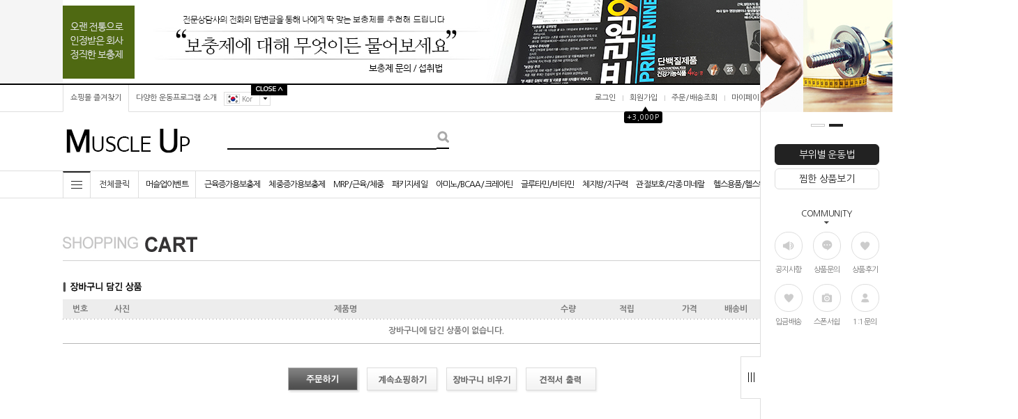

--- FILE ---
content_type: text/html
request_url: http://www.muscleup.co.kr/shop/basket.html
body_size: 14188
content:
<!DOCTYPE html PUBLIC "-//W3C//DTD HTML 4.01//EN" "http://www.w3.org/TR/html4/strict.dtd">
<html>
<head>
<meta http-equiv="CONTENT-TYPE" content="text/html;charset=EUC-KR">
<link rel="shortcut icon" href="/shopimages/muscleup/favicon.ico" type="image/x-icon">
<meta name="referrer" content="no-referrer-when-downgrade" />
<meta name="description" content="단백질보충제,체중증가보충제,헬스보충제,탄수화물보충제,프로틴전문몰" />
<meta name="keywords" content="단백질보충제,헬스보충제,프로틴,체중증가,게이너,벌크업" />
<meta property="og:type" content="website" />
<meta property="og:url" content="http://www.muscleup.co.kr/shop/basket.html" />
<link rel="canonical" href="http://www.muscleup.co.kr/shop/basket.html">
<link rel="alternate" href="http://www.muscleup.co.kr/m/basket.html">
<title>헬스보충제의 모든것 머슬업</title>
<meta name="naver-site-verification" content="8c23dde356aff25da66d723c1d78071553d7bb28" />

<link type="text/css" rel="stylesheet" href="/template_common/shop/modern_simple/common.css?r=1664367430" />
</head>
<script type="text/javascript" src="//wcs.naver.net/wcslog.js"></script>
<script type="text/javascript">
if (window.wcs) {
    if(!wcs_add) var wcs_add = {};
    wcs_add["wa"] = "s_248069b1a53e";
    wcs.inflow('muscleup.co.kr');
    wcs_do();
}
</script>

<body>
<script type="text/javascript" src="/js/jquery-1.7.2.min.js"></script>
<script type="text/javascript" src="/js/lazyload.min.js"></script>
<script type="text/javascript">
function getCookiefss(name) {
    lims = document.cookie;
    var index = lims.indexOf(name + "=");
    if (index == -1) {
        return null;
    }
    index = lims.indexOf("=", index) + 1; // first character
    var endstr = lims.indexOf(';', index);
    if (endstr == -1) {
        endstr = lims.length; // last character
    }
    return unescape(lims.substring(index, endstr));
}
</script><script type="text/javascript">
var MOBILE_USE = '';
</script><script type="text/javascript" src="/js/flash.js"></script>
<script type="text/javascript" src="/js/neodesign/rightbanner.js"></script>
<script type="text/javascript" src="/js/bookmark.js"></script>
<style type="text/css">

.MS_search_word { }

</style>

<script type="text/javascript">

    var is_unify_opt = '' ? true : false; 
    var pre_baskethidden = '';

        function basket_estimate(){
            window.open('about:blank', 'basket_estimate', 'height=600,width=750,scrollbars=yes');
            document.getElementById('estform').submit();
        }

var local_path = 'shop'; var d4 = true;

</script>

<link type="text/css" rel="stylesheet" href="/template_common/shop/modern_simple/basket.css?t=201806181000" />
<div id='blk_scroll_wings'><script type='text/javascript' src='/html/shopRbanner.html?param1=1' ></script></div>
<div id='cherrypicker_scroll'></div>
<div id="wrap">
    
<link type="text/css" rel="stylesheet" href="/shopimages/muscleup/template/work/2815/header.1.css?t=201708232340" />
<link href='http://fonts.googleapis.com/earlyaccess/nanumgothic.css' rel='stylesheet' type='text/css'>
<link href='https://fonts.googleapis.com/css?family=Oswald:400,300' rel='stylesheet' type='text/css'>
<script type="text/javascript" src="/design/muscleup/0704everday/js/jquery.top-1.0.js"></script>
<script type="text/javascript" src="/design/muscleup/0704everday/js/jquery.easing.1.3.min.js"></script>
<script type="text/javascript" src="/design/muscleup/0704everday/js/jquery.sliderkit.1.9.2.pack.js"></script>

<div id="hdWrap">
<div id="topbanner_area">
	<div class="topbanner">
		<div class="roll_ban">
			<div class="sliderkit contentslider-top">
				<div class="btn_area">
				<div class="sliderkit-btn sliderkit-go-btn sliderkit-go-prev"><a href="#"></a></div>
				<div class="sliderkit-btn sliderkit-go-btn sliderkit-go-next"><a href="#"></a></div>
				</div>
				<div class="sliderkit-panels"><!-- 최상단 슬라이드 배너 링크 -->
					<div class="sliderkit-panel" style="background-color:#f5f5f5;"><a href="../board/board.html?code=muscleup_board1"><img src="/design/muscleup/0704everday/top_ban01.jpg" ></a></div>
					<div class="sliderkit-panel" style="background-color:#f5f5f5;"><a href="../board/board.html?code=muscleup_board2"><img src="/design/muscleup/0704everday/top_ban02.jpg" ></a></div>
				</div>
			</div><!-- //contentslider-top -->
		</div><!-- //roll_ban -->
	</div><!-- //topbanner -->
	<div class="btnarea">
		<span class="closebtn"></span>
		<span class="openbtn"></span>
	</div><!-- //btnarea -->
</div><!-- //topbanner_area -->

<div id="header">
	<div class="section cboth">
		<div class="section_box cboth">
			<ul class="inner1">
				<li><a href="javascript:CreateBookmarkLink('http://www.muscleup.co.kr', '');">쇼핑몰 즐겨찾기</a></li>
				<li><a href="../board/board.html?code=muscleup_board8">다양한 운동프로그램 소개</a></li>
				<li class="top_lan">
					<div class="top_lan_list"><img src="/design/muscleup/0704everday/icon_kor.gif">Kor</div>
					<div class="top_lan_btn"><img src="/design/muscleup/0704everday/icon_arrow_down.gif"></div>
					<div id="top_lanmenu">
						<ul>
							<li><a href="#" target="_blank"><img src="/design/muscleup/0704everday/icon_cha.gif">CHA</a></li>
							<li><a href="#" target="_blank"><img src="/design/muscleup/0704everday/icon_usa.gif">USA</a></li>
						</ul>
					</div>
				</li>
			</ul>
			<ul class="inner2">
								<li><a href="/shop/member.html?type=login">로그인</a></li>
				<li><a href="/shop/idinfo.html">회원가입</a><div id="point_icon"><span>▲</span><div>+3,000P</div></div><!-- 상단 가입포인트 수정하는곳 --></li>
								<li><a href="/shop/confirm_login.html?type=myorder">주문/배송조회</a></li>
				<li><a href="/shop/member.html?type=mynewmain">마이페이지</a></li>
				<li class="top_sns"><!-- 상단 sns 소셜링크 -->
					<a href="https://www.instagram.com/" target="_blank"><img src="/design/muscleup/0704everday/top_sns01.gif"></a>
					<a href="https://www.facebook.com/" target="_blank"><img src="/design/muscleup/0704everday/top_sns02.gif"></a>
					<a href="https://twitter.com/" target="_blank"><img src="/design/muscleup/0704everday/top_sns03.gif"></a>
				</li>
			</ul>
		</div><!-- //section_box -->
	</div><!-- //section -->

	<div class="section2 cboth">
		<div class="top_logo"><a href="/"><img src="/design/muscleup/0704everday/top_logo.gif" /></a></div>
		<div class="search">
			<form action="/shop/shopbrand.html" method="post" name="search">			<fieldset>
				<legend>검색 폼</legend>
				<input name="search" onkeydown="CheckKey_search();" value=""  class="MS_search_word" /><a href="javascript:search_submit();"><input type="image" class="btn_sh" src="/design/muscleup/0704everday/btn_search.gif" alt="검색" /></a>
			</fieldset>
			</form>		</div>
		<div class="topcate"><a href="/shop/basket.html"><img src="/design/muscleup/0704everday/top_cate_bg.gif" /><span id="user_basket_quantity" class="user_basket_quantity"></span></a></div>
	</div><!-- //section2 -->

	<div class="section3 cboth" id="comment_top">
		<div class="section_box cboth">

			<div class="col" id="all_cate_open">
			  <div class="special-con">
				<div class="bar arrow-top-fall"></div>
				<div class="bar arrow-middle-fall"></div>
				<div class="bar arrow-bottom-fall"></div>
			  </div>
			</div>

			<!-- 전체카테고리 시작 -->
			<div id="all_cate_area">
				<div class="all_cate_section01">
					<div class="all_cate_close"><a href="#" id="all_cate_close">전체카테고리</a></div>
					<div class="all_cate_comm">
						<a href="../board/board.html?code=muscleup_board7">무료샘플 신청</a>
						<a href="../board/board.html?code=muscleup_board2">운동상담 코너</a>
						<a href="../board/board.html?code=muscleup_board5">부위별운동법</a>
						<a href="../board/board.html?code=muscleup_board8">운동프로그램 소개</a>
						<a href="../board/board.html?code=muscleup_board3">입금 배송</a>
						<a href="../board/board.html?code=muscleup_board4">입금미확인 열람</a>
					</div>
					<div class="all_cate_best"><a href="../shop/shopbrand.html?xcode=010&type=X">EVENT</a></div>
					<div class="all_cate_sale"><a href="../shop/shopbrand.html?xcode=006&type=X">SALE</a></div>
				</div><!-- //all_cate_section01 -->
				<div class="all_cate_section02">
					<ul>
						<li>
							<div class="a_sub_title"><a href="../shop/shopbrand.html?type=X&xcode=002">근육증가보충제</a></div>
							<div class="a_sub_cate">
							<a href="../shop/shopdetail.html?branduid=81&xcode=002&mcode=001&scode=&type=X&sort=order&pre_idx=2&cur_code=002&pre=ok">프라임 WPH</a>
							<a href="../shop/shopdetail.html?branduid=81&xcode=002&mcode=001&scode=&type=X&sort=order&cur_code=002&GfDT=Z2d3UA%3D%3D">MGM WPH 하드코어</a>
							<a href="../shop/shopdetail.html?branduid=469190&xcode=002&mcode=001&scode=&type=X&sort=order&pre_idx=4&cur_code=002&next=ok">프라임 WPI</a>
							<a href="../shop/shopdetail.html?branduid=373339&xcode=002&mcode=001&scode=&type=X&sort=order&pre_idx=6&cur_code=002&next=ok">맥스 WPH</a>
                                                        <a href="../shop/shopdetail.html?branduid=173&xcode=002&mcode=001&scode=&type=X&sort=order&pre_idx=7&cur_code=002&next=ok">WPI 웨이프로틴</a>
							<a href="../shop/shopdetail.html?branduid=155&xcode=002&mcode=001&scode=&type=X&sort=order&pre_idx=8&cur_code=002&next=ok">가이스머슬 웨이</a>
							</div>
						</li>
						<li>
							<div class="a_sub_title"><a href="../shop/shopbrand.html?type=X&xcode=001">체중증가 보충제</a></div>
							<div class="a_sub_cate">
							<a href="../shop/shopdetail.html?branduid=1093071&xcode=001&mcode=001&scode=&type=X&sort=order&cur_code=001&GfDT=bmx7W1w%3D">프라임 9게이너</a>
							<a href="../shop/shopdetail.html?branduid=1093073&xcode=001&mcode=001&scode=&type=X&sort=order&pre_idx=2&cur_code=001&next=ok">프라임 게이너</a>
							<a href="../shop/shopdetail.html?branduid=1093424&xcode=001&mcode=001&scode=&type=X&sort=order&pre_idx=4&cur_code=001&next=ok">머슬게이너</a>
							<a href="../shop/shopdetail.html?branduid=104&xcode=001&mcode=001&scode=&type=X&sort=order&pre_idx=6&cur_code=001&next=ok">빅맥스</a>
							</div>
						</li>
						<li>
							<div class="a_sub_title"><a href="../shop/shopbrand.html?type=X&xcode=003">MRP/근육/체중</a></div>
							<div class="a_sub_cate">
							<a href="../shop/shopdetail.html?branduid=123&xcode=003&mcode=001&scode=&type=X&sort=order&cur_code=003001&GfDT=bm10W1w%3D">프라임 MRP</a>
							<a href="../shop/shopdetail.html?branduid=171&xcode=003&mcode=001&scode=&type=X&sort=order&pre_idx=4&cur_code=003001&next=ok">머슬웨이</a>
							<a href="../shop/shopdetail.html?branduid=1093071&xcode=001&mcode=001&scode=&type=X&sort=order&cur_code=001&GfDT=bmx7W1w%3D">프라임 9게이너</a>
							<a href="../shop/shopdetail.html?branduid=1093345&xcode=003&mcode=001&scode=&type=X&sort=order&pre_idx=2&cur_code=003001&next=ok">프라임WPH게이너</a>
							</div>
						</li>
						<li>
							<div class="a_sub_title"><a href="../shop/shopbrand.html?type=X&xcode=007">아미노/BCAA/크레아틴</a></div>
							<div class="a_sub_cate">
							<a href="../shop/shopdetail.html?branduid=1090022&xcode=007&mcode=001&scode=&type=X&sort=order&cur_code=007&GfDT=bm50W1w%3D">콤보 BCAA</a>
							<a href="../shop/shopdetail.html?branduid=1090022&xcode=007&mcode=001&scode=&type=X&sort=order&pre_idx=1&cur_code=007&next=ok">HMK 아미노산</a>
							<a href="../shop/shopdetail.html?branduid=146&xcode=007&mcode=001&scode=&type=X&sort=order&pre_idx=2&cur_code=007&next=ok">HMK 크레아틴</a>
							<a href="../shop/shopdetail.html?branduid=83&xcode=007&mcode=001&scode=&type=X&sort=order&pre_idx=4&cur_code=007&next=ok">웨이더 크레아틴</a>
							</div>
						</li>
						<li>
							<div class="a_sub_title"><a href="../shop/shopbrand.html?type=X&xcode=008">글루타민/비타민</a></div>
							<div class="a_sub_cate">
							<a href="../shop/shopdetail.html?branduid=1090021&xcode=008&mcode=001&scode=&type=X&sort=order&cur_code=008&GfDT=bWp3UQ%3D%3D">콤보 글루타민파워</a>
							<a href="../shop/shopdetail.html?branduid=1090021&xcode=008&mcode=001&scode=&type=X&sort=order&pre_idx=1&cur_code=008&next=ok">HMK 글루타민</a>
							</div>
						</li>
						<li>
							<div class="a_sub_title"><a href="../shop/shopbrand.html?type=X&xcode=009">체지방/지구력</a></div>
							<div class="a_sub_cate">
							<a href="../shop/shopdetail.html?branduid=498642&xcode=009&mcode=001&scode=&type=X&sort=order&cur_code=009&GfDT=bmx8W1w%3D">HMK다이어트골드 가르시아</a>
							<a href="../shop/shopdetail.html?branduid=498642&xcode=009&mcode=001&scode=&type=X&sort=order&pre_idx=1&cur_code=009&next=ok">다이어트 맛사지 짐볼</a>
							<a href="../shop/shopdetail.html?branduid=108&xcode=009&mcode=001&scode=&type=X&sort=order&pre_idx=2&cur_code=009&next=ok">다이어트 짐볼</a>
							<a href="../shop/shopdetail.html?branduid=109&xcode=009&mcode=001&scode=&type=X&sort=order&pre_idx=3&cur_code=009&next=ok">웨이더 가르시니아</a>
							</div>
						</li>
					</ul>
					<ul class="pdt30">
						<li>
							<div class="a_sub_title"><a href="../shop/shopbrand.html?type=X&xcode=011">관절보호/각종 미네랄</a></div>
							<div class="a_sub_cate">
							<a href="#">프로 미네랄</a>
							<a href="#">나인 글루타민</a>
							<a href="#">콤보7 미네랄파워</a>
							<a href="#">관절보호 미네랄</a>
							</div>
						</li>
						<li>
							<div class="a_sub_title"><a href="../shop/shopbrand.html?type=X&xcode=005">HMK 헬스용품</a></div>
							<div class="a_sub_cate">
							<a href="../shop/shopdetail.html?branduid=517956&xcode=005&mcode=001&scode=&type=X&sort=order&cur_code=005&GfDT=am13UQ%3D%3D">HMK 파워스트랩</a>
							<a href="../shop/shopdetail.html?branduid=517946&xcode=005&mcode=001&scode=&type=X&sort=order&pre_idx=5&cur_code=005&next=ok">HMK 아말라장갑</a>
							<a href="../shop/shopdetail.html?branduid=158&xcode=005&mcode=001&scode=&type=X&sort=order&pre_idx=6&cur_code=005&next=ok">HMK 패드리프팅스트랩</a>
							<a href="../shop/shopdetail.html?branduid=405003&xcode=005&mcode=001&scode=&type=X&sort=order&pre_idx=13&cur_code=005&pre=ok">HMK 아말라장갑 남성용</a>
							</div>
						</li>
						<li>
							<div class="a_sub_title"><a href="../shop/shopbrand.html?type=X&xcode=005">헬스용품/헬스웨어A</a></div>
							<div class="a_sub_cate">
							<a href="../shop/shopdetail.html?branduid=335952&xcode=005&mcode=001&scode=&type=X&sort=order&pre_idx=8&cur_code=005&next=ok">울트라 악력기 GD그립</a>
							<a href="../shop/shopdetail.html?branduid=393619&xcode=005&mcode=001&scode=&type=X&sort=order&pre_idx=9&cur_code=005&next=ok">각도 및 강약조절 악력기</a>
							<a href="../shop/shopdetail.html?branduid=138&xcode=005&mcode=001&scode=&type=X&sort=order&pre_idx=10&cur_code=005&next=ok">문틀철봉</a>
							<a href="../shop/shopdetail.html?branduid=393618&xcode=005&mcode=001&scode=&type=X&sort=order&pre_idx=7&cur_code=005&next=ok">HMK 빅파워그립스트랩</a>
							</div>
						</li>
						<li>
							<div class="a_sub_title"><a href="../shop/shopbrand.html?type=X&xcode=005">헬스용품/헬스웨어B</a></div>
							<div class="a_sub_cate">
							<a href="../shop/shopdetail.html?branduid=393617&xcode=005&mcode=001&scode=&type=X&sort=order&pre_idx=34&cur_code=005&next=ok">보디빌딩 파워 푸샵바</a>
							<a href="../shop/shopdetail.html?branduid=405003&xcode=005&mcode=001&scode=&type=X&sort=order&pre_idx=13&cur_code=005&next=ok">하빈져 프로 플렉스클로져</a>
							<a href="../shop/shopdetail.html?branduid=404864&xcode=005&mcode=001&scode=&type=X&sort=order&pre_idx=14&cur_code=005&next=ok">하빈져 뉴플랙스핏</a>
							<a href="../shop/shopdetail.html?branduid=404853&xcode=005&mcode=001&scode=&type=X&sort=order&pre_idx=15&cur_code=005&next=ok">하빈져 트레이닝그립</a>
							</div>
						</li>
						<li>
							<div class="a_sub_title"><a href="../shop/shopbrand.html?type=X&xcode=005">하빈져 헬스용품</a></div>
							<div class="a_sub_cate">
							<a href="../shop/shopdetail.html?branduid=149&xcode=005&mcode=001&scode=&type=X&sort=order&pre_idx=12&cur_code=005&next=ok">하빈져 빅그립 리스트랩</a>
							<a href="../shop/shopdetail.html?branduid=405003&xcode=005&mcode=001&scode=&type=X&sort=order&pre_idx=13&cur_code=005&next=ok">하빈져 프로 플렉스클로져</a>
							<a href="../shop/shopdetail.html?branduid=404864&xcode=005&mcode=001&scode=&type=X&sort=order&pre_idx=14&cur_code=005&next=ok">하빈져 뉴플랙스핏</a>
							<a href="../shop/shopdetail.html?branduid=404853&xcode=005&mcode=001&scode=&type=X&sort=order&pre_idx=15&cur_code=005&next=ok">하빈져 트레이닝그립</a>
							</div>
						</li>
						<li>
							<div class="a_sub_title"><a href="../shop/shopbrand.html?type=X&xcode=005">여성 헬스용품</a></div>
							<div class="a_sub_cate">
							<a href="../shop/shopdetail.html?branduid=405056&xcode=005&mcode=001&scode=&type=X&sort=order&pre_idx=16&cur_code=005&next=ok">하빈져 파워스트레치</a>
							<a href="../shop/shopdetail.html?branduid=148&xcode=005&mcode=001&scode=&type=X&sort=order&pre_idx=40&cur_code=005&pre=ok">HMK 아말라장갑 빨강빨강</a>
							<a href="../shop/shopdetail.html?branduid=408466&xcode=005&mcode=001&scode=&type=X&sort=order&pre_idx=18&cur_code=005&next=ok">하빈져 플렉스클로져</a>
							<a href="../shop/shopdetail.html?branduid=148&xcode=005&mcode=001&scode=&type=X&sort=order&pre_idx=40&cur_code=005&pre=ok">HMK 아말라장갑 빨강검정</a>
							</div>
						</li>
					</ul>
				</div><!-- //all_cate_section02 -->
			</div><!-- //all_cate_area -->


			<!-- 브랜드 카테고리 링크수정 -->
		    <div class="top_b_menu"><a href="#none" id="img2">전체클릭</a></div>
			<div id="all_cate_area2">
				<div class="all_cate_section01"><div class="all_cate_close" ><a href="#none" id="close2">링크바로가기</a></div></div>
				<div class="sliderkit contentslider-tab-cate">
					<div class="sliderkit-nav">
					<div class="sliderkit-btn sliderkit-go-btn sliderkit-go-prev"><a href="#"></a></div>
					<div class="sliderkit-btn sliderkit-go-btn sliderkit-go-next"><a href="#"></a></div>
						<div class="sliderkit-nav-clip">
						<ul>
						<li><a>취급상품</a></li>
						<li><a>헬스가이드</a></li>
						</ul>
						</div>
					</div>
					<div class="sliderkit-panels">
					<div class="sliderkit-panel">
						<div class="all_cate_section02">
						<ul>
							<li>
							<div class="a_sub_title"><a href="="../shop/shopbrand.html?type=X&xcode=005">장갑용품</a></div>
							<div class="a_sub_cate">
							<a href="../shop/shopdetail.html?branduid=405056&xcode=005&mcode=001&scode=&type=X&sort=order&pre_idx=16&cur_code=005&next=ok">하빈져 파워스트레치</a>
							<a href="../shop/shopdetail.html?branduid=148&xcode=005&mcode=001&scode=&type=X&sort=order&pre_idx=40&cur_code=005&pre=ok">HMK 아말라장갑 빨강빨강</a>
							<a href="../shop/shopdetail.html?branduid=408466&xcode=005&mcode=001&scode=&type=X&sort=order&pre_idx=18&cur_code=005&next=ok">하빈져 플렉스클로져</a>
							<a href="../shop/shopdetail.html?branduid=148&xcode=005&mcode=001&scode=&type=X&sort=order&pre_idx=40&cur_code=005&pre=ok">HMK 아말라장갑 빨강검정</a>
							</div>
							</li>
							<li>
							<div class="a_sub_title"><a href="="../shop/shopbrand.html?type=X&xcode=005">하빈져용품</a></div>
							<div class="a_sub_cate">
							<a href="../shop/shopdetail.html?branduid=149&xcode=005&mcode=001&scode=&type=X&sort=order&pre_idx=12&cur_code=005&next=ok">하빈져 빅그립 리스트랩</a>
							<a href="../shop/shopdetail.html?branduid=405003&xcode=005&mcode=001&scode=&type=X&sort=order&pre_idx=13&cur_code=005&next=ok">하빈져 프로 플렉스클로져</a>
							<a href="../shop/shopdetail.html?branduid=404864&xcode=005&mcode=001&scode=&type=X&sort=order&pre_idx=14&cur_code=005&next=ok">하빈져 뉴플랙스핏</a>
							<a href="../shop/shopdetail.html?branduid=404853&xcode=005&mcode=001&scode=&type=X&sort=order&pre_idx=15&cur_code=005&next=ok">하빈져 트레이닝그립</a>
							</div>
							</li>
							<li>
							<div class="a_sub_title"><a href="="../shop/shopbrand.html?type=X&xcode=005">하빈져용품B</a></div>
							<div class="a_sub_cate">
							<a href="../shop/shopdetail.html?branduid=393617&xcode=005&mcode=001&scode=&type=X&sort=order&pre_idx=34&cur_code=005&next=ok">보디빌딩 파워 푸샵바</a>
							<a href="../shop/shopdetail.html?branduid=405003&xcode=005&mcode=001&scode=&type=X&sort=order&pre_idx=13&cur_code=005&next=ok">하빈져 프로 플렉스클로져</a>
							<a href="../shop/shopdetail.html?branduid=404864&xcode=005&mcode=001&scode=&type=X&sort=order&pre_idx=14&cur_code=005&next=ok">하빈져 뉴플랙스핏</a>
							<a href="../shop/shopdetail.html?branduid=404853&xcode=005&mcode=001&scode=&type=X&sort=order&pre_idx=15&cur_code=005&next=ok">하빈져 트레이닝그립</a>
							</div>
							</li>
							<li>
							<div class="a_sub_title"><a href="="../shop/shopbrand.html?type=X&xcode=005">헬스용품</a></div>
							<div class="a_sub_cate">
							<a href="../shop/shopdetail.html?branduid=335952&xcode=005&mcode=001&scode=&type=X&sort=order&pre_idx=8&cur_code=005&next=ok">울트라 악력기 GD그립</a>
							<a href="../shop/shopdetail.html?branduid=393619&xcode=005&mcode=001&scode=&type=X&sort=order&pre_idx=9&cur_code=005&next=ok">각도 및 강약조절 악력기</a>
							<a href="../shop/shopdetail.html?branduid=138&xcode=005&mcode=001&scode=&type=X&sort=order&pre_idx=10&cur_code=005&next=ok">문틀철봉</a>
							<a href="../shop/shopdetail.html?branduid=393618&xcode=005&mcode=001&scode=&type=X&sort=order&pre_idx=7&cur_code=005&next=ok">HMK 빅파워그립스트랩</a>
							</div>
							</li>
							<li>
							<div class="a_sub_title"><a href="../shop/shopbrand.html?type=X&xcode=005">HMK 헬스용품</a></div>
							<div class="a_sub_cate">
							<a href="../shop/shopdetail.html?branduid=517956&xcode=005&mcode=001&scode=&type=X&sort=order&cur_code=005&GfDT=am13UQ%3D%3D">HMK 파워스트랩</a>
							<a href="../shop/shopdetail.html?branduid=517946&xcode=005&mcode=001&scode=&type=X&sort=order&pre_idx=5&cur_code=005&next=ok">HMK 아말라장갑</a>
							<a href="../shop/shopdetail.html?branduid=158&xcode=005&mcode=001&scode=&type=X&sort=order&pre_idx=6&cur_code=005&next=ok">HMK 패드리프팅스트랩</a>
							<a href="../shop/shopdetail.html?branduid=405003&xcode=005&mcode=001&scode=&type=X&sort=order&pre_idx=13&cur_code=005&pre=ok">HMK 아말라장갑 남성용</a>
							</div>
							</li>
							<li>
							<div class="a_sub_title"><a href="../shop/shopbrand.html?type=X&xcode=005">HMK용품B</a></div>
							<div class="a_sub_cate">
							<a href="../shop/shopdetail.html?branduid=498642&xcode=009&mcode=001&scode=&type=X&sort=order&cur_code=009&GfDT=bmx8W1w%3D">HMK다이어트골드 가르시아</a>
							<a href="../shop/shopdetail.html?branduid=498642&xcode=009&mcode=001&scode=&type=X&sort=order&pre_idx=1&cur_code=009&next=ok">다이어트 맛사지 짐볼</a>
							<a href="../shop/shopdetail.html?branduid=108&xcode=009&mcode=001&scode=&type=X&sort=order&pre_idx=2&cur_code=009&next=ok">다이어트 짐볼</a>
							<a href="../shop/shopdetail.html?branduid=109&xcode=009&mcode=001&scode=&type=X&sort=order&pre_idx=3&cur_code=009&next=ok">웨이더 가르시니아</a>
							</div>
							</li>
						</ul>
						<ul class="pdt30">
							<li>
							<div class="a_sub_title"><a href="../shop/shopbrand.html?type=X&xcode=008">글루타민</a></div>
							<div class="a_sub_cate">
							<a href="../shop/shopdetail.html?branduid=1090021&xcode=008&mcode=001&scode=&type=X&sort=order&cur_code=008&GfDT=bWp3UQ%3D%3D">콤보 글루타민파워</a>
							<a href="../shop/shopdetail.html?branduid=1090021&xcode=008&mcode=001&scode=&type=X&sort=order&pre_idx=1&cur_code=008&next=ok">HMK 글루타민</a>
							</div>
							</li>
							<li>
							<div class="a_sub_title"><a href="../shop/shopbrand.html?type=X&xcode=007">크레아틴 아미노</a></div>
							<div class="a_sub_cate">
							<a href="../shop/shopdetail.html?branduid=1090022&xcode=007&mcode=001&scode=&type=X&sort=order&cur_code=007&GfDT=bm50W1w%3D">콤보 BCAA</a>
							<a href="../shop/shopdetail.html?branduid=1090022&xcode=007&mcode=001&scode=&type=X&sort=order&pre_idx=1&cur_code=007&next=ok">HMK 아미노산</a>
							<a href="../shop/shopdetail.html?branduid=146&xcode=007&mcode=001&scode=&type=X&sort=order&pre_idx=2&cur_code=007&next=ok">HMK 크레아틴</a>
							<a href="../shop/shopdetail.html?branduid=83&xcode=007&mcode=001&scode=&type=X&sort=order&pre_idx=4&cur_code=007&next=ok">웨이더 크레아틴</a>
							</div>
							</li>
							<li>
							<div class="a_sub_title"><a href="../shop/shopbrand.html?type=X&xcode=003">체중근육</a></div>
							<div class="a_sub_cate">
							<a href="../shop/shopdetail.html?branduid=123&xcode=003&mcode=001&scode=&type=X&sort=order&cur_code=003001&GfDT=bm10W1w%3D">프라임 MRP</a>
							<a href="../shop/shopdetail.html?branduid=171&xcode=003&mcode=001&scode=&type=X&sort=order&pre_idx=4&cur_code=003001&next=ok">머슬웨이</a>
							<a href="../shop/shopdetail.html?branduid=1093071&xcode=001&mcode=001&scode=&type=X&sort=order&cur_code=001&GfDT=bmx7W1w%3D">프라임 9게이너</a>
							<a href="../shop/shopdetail.html?branduid=1093345&xcode=003&mcode=001&scode=&type=X&sort=order&pre_idx=2&cur_code=003001&next=ok">프라임WPH게이너</a>
							</div>
							</li>
							<li>
							<div class="a_sub_title"><a href="../shop/shopbrand.html?type=X&xcode=001">체중증가</a></div>
							<div class="a_sub_cate">
							<a href="../shop/shopdetail.html?branduid=1093071&xcode=001&mcode=001&scode=&type=X&sort=order&cur_code=001&GfDT=bmx7W1w%3D">프라임 9게이너</a>
							<a href="../shop/shopdetail.html?branduid=1093073&xcode=001&mcode=001&scode=&type=X&sort=order&pre_idx=2&cur_code=001&next=ok">프라임 게이너</a>
							<a href="../shop/shopdetail.html?branduid=1093424&xcode=001&mcode=001&scode=&type=X&sort=order&pre_idx=4&cur_code=001&next=ok">머슬게이너</a>
							<a href="../shop/shopdetail.html?branduid=104&xcode=001&mcode=001&scode=&type=X&sort=order&pre_idx=6&cur_code=001&next=ok">빅맥스</a>
							</div>
							</li>
							<li>
							<div class="a_sub_title"><a href="../shop/shopbrand.html?type=X&xcode=002">근육 웨이프로틴</a></div>
							<div class="a_sub_cate">
							<a href="../shop/shopdetail.html?branduid=81&xcode=002&mcode=001&scode=&type=X&sort=order&pre_idx=2&cur_code=002&pre=ok">프라임 WPH</a>
							<a href="../shop/shopdetail.html?branduid=81&xcode=002&mcode=001&scode=&type=X&sort=order&cur_code=002&GfDT=Z2d3UA%3D%3D">MGM WPH 하드코어</a>
							<a href="../shop/shopdetail.html?branduid=469190&xcode=002&mcode=001&scode=&type=X&sort=order&pre_idx=4&cur_code=002&next=ok">프라임 WPI</a>
							<a href="../shop/shopdetail.html?branduid=373339&xcode=002&mcode=001&scode=&type=X&sort=order&pre_idx=6&cur_code=002&next=ok">맥스 WPH</a>
							<a href="../shop/shopdetail.html?branduid=173&xcode=002&mcode=001&scode=&type=X&sort=order&pre_idx=7&cur_code=002&next=ok">WPI 웨이프로틴</a>
							<a href="../shop/shopdetail.html?branduid=155&xcode=002&mcode=001&scode=&type=X&sort=order&pre_idx=8&cur_code=002&next=ok">가이스머슬 웨이</a>
							</div>
							</li>
							<li>
							<div class="a_sub_title"><a href="="../shop/shopbrand.html?type=X&xcode=011">각종 미네랄</a></div>
							<div class="a_sub_cate">
							<a href="#">프로 미네랄</a>
							<a href="#">나인 글루타민</a>
							<a href="#">콤보7 미네랄파워</a>
							<a href="#">관절보호 미네랄</a>
							</div>
							</li>
						</ul>
					</div>
					</div>
					<div class="sliderkit-panel">
						<div class="all_cate_section03">
						<ul>
							<li>					
							<div class="a_sub_cate">
							<a href="../board/board.html?code=muscleup_board11&page=1&type=v&num1=999986&num2=00000&lock=N">초과회복에 대해</a>
							<a href="../board/board.html?code=muscleup_board11&page=1&type=v&num1=999987&num2=00000&lock=N">적절한 운동시간은</a>
							<a href="../board/board.html?code=muscleup_board11&page=1&type=v&num1=999988&num2=00000&lock=N">보디빌더를 목표로운동하라</a>
							<a href="../board/board.html?code=muscleup_board11&page=1&type=v&num1=999989&num2=00000&lock=N">공복유산소의 효과</a>
							<a href="../board/board.html?code=muscleup_board11&page=1&type=v&num1=999990&num2=00000&lock=N">GI 지수에 대해 알아보자</a>
							<a href="../board/board.html?code=muscleup_board11&page=1&type=v&num1=999991&num2=00000&lock=N">각각의 보충제가 하는 역할</a>
							<a href="../board/board.html?code=muscleup_board11&page=1&type=v&num1=999992&num2=00000&lock=N">강도높은 운동을 해보자</a>
							<a href="../board/board.html?code=muscleup_board11&page=1&type=v&num1=999993&num2=00000&lock=N">데피니션이란 무엇인가?</a>
							<a href="../board/board.html?code=muscleup_board11&page=1&type=v&num1=999994&num2=00000&lock=N">하체운동 꼭 해야하는 이유</a>
							<a href="../board/board.html?code=muscleup_board11&page=1&type=v&num1=999995&num2=00000&lock=N">분지사슬아미노산 BCAA의 역할</a>
							<a href="../board/board.html?code=muscleup_board11&page=1&type=v&num1=999996&num2=00000&lock=N">벌크업이란 무엇인가</a>
							<a href="../board/board.html?code=muscleup_board11&page=1&type=v&num1=999997&num2=00000&lock=N">나에게 맞는 보충제 선택방법</a>
							<a href="../board/board.html?code=muscleup_board11&page=1&type=v&num1=999998&num2=00000&lock=N">초보자가 반드시 알아야할 것들</a>
							<a href="../board/board.html?code=muscleup_board11&page=1&type=v&num1=999985&num2=00000&lock=N">WPH WPI WPC에 대해</a>
							</div>
							</li>
							
							<li>
							<div class="a_sub_cate">
							<a href="#">보충제 전문가 상담</a>
							<a href="#">053-629-7908</a>
							<a href="#">보충제의 전통 머슬업</a>	
							</div>
							</li>
							</ul>
					</div>
					</div>
					</div>
				</div>
			</div><!-- //all_cate_area2 -->

			<ul id="left_menu"><!-- 카테고리 자동출력 -->
								<li>
					<a href="/shop/shopbrand.html?type=X&xcode=010">머슬업이벤트</a>
											<ul class="sub1">
														<li>
								<a href="/shop/shopbrand.html?type=M&xcode=010&mcode=001">머슬업이벤트</a>
															</li>
													</ul><!-- //sub1 -->
									</li>
								<li>
					<a href="/shop/shopbrand.html?type=X&xcode=002">근육증가용보충제</a>
											<ul class="sub1">
														<li>
								<a href="/shop/shopbrand.html?type=M&xcode=002&mcode=001">근육</a>
															</li>
													</ul><!-- //sub1 -->
									</li>
								<li>
					<a href="/shop/shopbrand.html?type=X&xcode=001">체중증가용보충제</a>
											<ul class="sub1">
														<li>
								<a href="/shop/shopbrand.html?type=M&xcode=001&mcode=001">체중</a>
															</li>
													</ul><!-- //sub1 -->
									</li>
								<li>
					<a href="/shop/shopbrand.html?type=X&xcode=003">MRP/근육/체중</a>
											<ul class="sub1">
														<li>
								<a href="/shop/shopbrand.html?type=M&xcode=003&mcode=001">체중,근육</a>
															</li>
													</ul><!-- //sub1 -->
									</li>
								<li>
					<a href="/shop/shopbrand.html?type=X&xcode=006">패키지세일</a>
											<ul class="sub1">
														<li>
								<a href="/shop/shopbrand.html?type=M&xcode=006&mcode=001">저렴한패키지</a>
															</li>
													</ul><!-- //sub1 -->
									</li>
								<li>
					<a href="/shop/shopbrand.html?type=X&xcode=007">아미노/BCAA/크레아틴</a>
											<ul class="sub1">
														<li>
								<a href="/shop/shopbrand.html?type=M&xcode=007&mcode=001">각종영양</a>
															</li>
													</ul><!-- //sub1 -->
									</li>
								<li>
					<a href="/shop/shopbrand.html?type=X&xcode=008">글루타민/비타민</a>
											<ul class="sub1">
														<li>
								<a href="/shop/shopbrand.html?type=M&xcode=008&mcode=001">피로회복</a>
															</li>
													</ul><!-- //sub1 -->
									</li>
								<li>
					<a href="/shop/shopbrand.html?type=X&xcode=009">체지방/지구력</a>
											<ul class="sub1">
														<li>
								<a href="/shop/shopbrand.html?type=M&xcode=009&mcode=001">다이어트/지구력</a>
															</li>
													</ul><!-- //sub1 -->
									</li>
								<li>
					<a href="/shop/shopbrand.html?type=X&xcode=011">관절보호/각종 미네랄</a>
											<ul class="sub1">
														<li>
								<a href="/shop/shopbrand.html?type=M&xcode=011&mcode=001">각종영양소</a>
															</li>
													</ul><!-- //sub1 -->
									</li>
								<li>
					<a href="/shop/shopbrand.html?type=X&xcode=005">헬스용품/헬스웨어</a>
											<ul class="sub1">
														<li>
								<a href="/shop/shopbrand.html?type=M&xcode=005&mcode=001">장갑/기타용품</a>
															</li>
													</ul><!-- //sub1 -->
									</li>
							</ul><!-- //left_menu -->

		</div><!-- //section_box -->
	</div><!-- //section3 -->
</div><!-- #header -->
</div><!-- #hdWrap-->
<script type="text/javascript" src="/shopimages/muscleup/template/work/2815/header.1.js?t=201708232340"></script>
    <div id="contentWrapper">
        <div id="contentWrap">
            
<link type="text/css" rel="stylesheet" href="/shopimages/muscleup/template/work/2815/menu.1.css?t=201707261110" />
             <div id="content">
                <div id="cartWrap">
                    <dl class="loc-navi">
                        <dt class="blind">현재 위치</dt>
                        <dd>Home > 장바구니</dd>
                    </dl>
                    <h2 class="tit-page"><img src="/images/d3/modern_simple/cart_page_tit.gif" alt="shopping cart" title="shopping cart" /></h2>
                    <div class="page-body">
                        <h3 class="tit-cart"><img src="/images/d3/modern_simple/cart_fill_tit.gif" alt="장바구니 담긴 상품" title="장바구니 담긴 상품" /></h3>
                        <div class="table-cart table-fill-prd">
                            <table summary="번호, 사진, 제품명, 수량, 적립, 가격, 배송비, 취소">
                                <caption>장바구니 담긴 상품</caption>
                                <colgroup>
                                    <col width="50" />
                                    <col width="70" />
                                    <col width="*" />
                                    <col width="70" />
                                    <col width="70" />
                                    <col width="90" />
                                    <col width="90" />
                                    <col width="90" />
                                </colgroup>
                                <thead>
                                    <tr>
                                        <th scope="col"><div class="tb-center">번호</div></th>
                                        <th scope="col"><div class="tb-center">사진</div></th>
                                        <th scope="col"><div class="tb-center">제품명</div></th>
                                        <th scope="col"><div class="tb-center">수량</div></th>
                                        <th scope="col"><div class="tb-right">적립</div></th>
                                        <th scope="col"><div class="tb-right">가격</div></th>
                                        <th scope="col"><div class="tb-center">배송비</div></th>
                                        <th scope="col"><div class="tb-center">취소</div></th>
                                    </tr>
                                </thead>
                                <tfoot>
                                    <tr>
                                        <td colspan="8">
                                            <div class="tb-center">장바구니에 담긴 상품이 없습니다.</div>
                                        </td>
                                    </tr>
                                </tfoot>
                                <tbody>
                                </tbody>
                            </table>
                        </div><!-- .table-fill-prd -->

                        
                        <div class="btn-order-ctrl">
                            <a href="javascript:alert('주문이 가능한 금액이 아닙니다.고객센터에 문의 바랍니다.')"><img src="/images/d3/modern_simple/btn/btn_h36_order.gif" alt="주문하기" title="주문하기" /></a>
                            <a href="/html/mainm.html"><img src="/images/d3/modern_simple/btn/btn_h36_shopping.gif" alt="계속쇼핑하기" title="계속쇼핑하기" /></a>
                            <a href="javascript:basket_clear();"><img src="/images/d3/modern_simple/btn/btn_h36_clear_cart.gif" alt="장바구니 비우기" title="장바구니 비우기" /></a>
                            <a href="javascript:basket_estimate()"><img src="/images/d3/modern_simple/btn/btn_h36_estimate_print.gif" alt="견적서 출력" title="견적서 출력" /></a>
                        </div>
                        <div class="cart-ft2">
                                                                                                                                        </div>
                                        </div><!-- .page-body -->
                </div><!-- #cartWrap -->
            </div><!-- #content -->
        </div><!-- #contentWrap -->
    </div><!-- #contentWrapper-->
    <hr />
    
<link type="text/css" rel="stylesheet" href="/shopimages/muscleup/template/work/2815/footer.1.css?t=201803131654" />
<!-- 이곳에 인스타그램 필요하면 스크립트 1줄 복원하면 됨 -->
<div id="ftWrap" class="cboth">
<div id="footer">
	
	<div class="sliderkit contentslider-bottom cboth">
		<div class="btn_area">
			<div class="sliderkit-nav">
				<div class="sliderkit-nav-clip">
				<ul>
					<li><a>1</a></li>
					<li><a>2</a></li>
				</ul>
				</div>
			</div>
		</div>
		<div class="sliderkit-panels"><!-- 하단 2단 슬라이드배너 링크 수정하는곳 -->
			<div class="sliderkit-panel" style="background-color:#ffffff;"><a href="../shop/shopdetail.html?branduid=81&xcode=002&mcode=001&scode=&type=X&sort=order&cur_code=002&GfDT=bmt0W10%3D"><img src="/design/muscleup/0704everday/bottom_banner01.jpg" ></a></div>
			<div class="sliderkit-panel" style="background-color:#ffffff;"><a href="../shop/shopdetail.html?branduid=123&xcode=003&mcode=001&scode=&special=1&GfDT=bm51W1s%3D"><img src="/design/muscleup/0704everday/bottom_banner02.jpg" ></a></div>
		</div>
	</div><!-- //contentslider-bottom -->

	<div class="cboth section">
		<div class="cboth inner">
			<ul>
				<li><a href="#">회사소개</a></li>
				<li><a href="javascript:view_join_terms();">이용약관</a></li>
				<li><a href="/html/info.html">이용안내</a></li>
				<li class="privacy"><a href="javascript:bottom_privacy();">개인정보처리방침</a></li>
				<li><a href="#">고객센터 바로가기</a></li>
			</ul>
		</div>
	</div><!-- //section -->

	<div class="cboth section1" style="background-color:#f4f4f4;">
		<div class="cboth inner">
			
			<div class="f_cs_center"><!-- 콜센터 영역 -->
				<div class="ft_title">CALL CENTER</div>
				<div class="cs_call">053-629-7908</div>
				<div class="cs_info">
				운영시간 :<br> 오전 10시~ 오후 18시 까지<br>
				점심시간 : 12시~ 1시까지<br>
				업무휴무 : 토,일,공휴일 휴무<br>
				
				</div>
			</div><!-- //f_cs_center -->
			
			<div class="f_cs_bank"><!-- 은행정보 영역 -->
				<div class="ft_title">BANK ACCOUNT</div>
				<div class="cs_call">예금주:<br> 조명석(머슬업)</div><br>
				<div class="cboth cs_info">
				국민 699601-04-178155<br>
				농협 352-1105-2615-03<br>
				
				</div><!-- //cs_info -->
			
				<div class="cboth left_brand">
					<div class="left_brand_list">인터넷 뱅킹 바로가기</div>
					<div class="left_brand_btn"><img src="/design/muscleup/0704everday/banking_icon.gif"></div>
					<div id="brandmenu">
						<ul>
							<li><a href="https://www.kbstar.com/" target="_blank">- 국민은행</a></li>
							<li><a href="http://www.ibk.co.kr/" target="_blank">- 기업은행</a></li>
							<li><a href="http://www.shinhan.com/" target="_blank">- 신한은행</a></li>
							<li><a href="https://www.wooribank.com/" target="_blank">- 우리은행</a></li>
							<li><a href="https://www.jbbank.co.kr/" target="_blank">- 전북은행</a></li>
							<li><a href="https://banking.nonghyup.com/" target="_blank">- 농협은행</a></li>
						</ul>
					</div>
				</div><!-- //left_brand -->

			</div><!-- //f_cs_bank -->

			<div class="f_cs_copy">
				<div class="ft_title">COMPANY INFO</div>
				<div class="cs_info">
				COMPANY : 머슬업  &nbsp;/ &nbsp;  OWNER : 조명석&nbsp; <br>CALL CENTER : 053)629-7908  &nbsp;/ &nbsp;    FAX : 053)289-0418&nbsp; <br>
				ADDRESS : 대구광역시 달서구 야외음악당로49길 8 &nbsp; <br>개인정보관리책임자 : 최희도&nbsp; <a href="javascript:top_sendmail();">help@muscleup.co.kr</a> 전통있는 보충제사이트 머슬업&nbsp; <br>
				사업자등록번호 : 364-74-00114 <a href="https://www.ftc.go.kr/bizCommPop.do?wrkr_no=3647400114" target="_blank"><b>[사업자정보확인]</b></a> 통신판매업신고번호 : 2016-대구달서-0196호				</div>

				<div class="mtag"><img src="/design/muscleup/0704everday/mup_icon01.gif"></div>
				<div class="copyright">Copyright by 머슬업. All rights reserved. Design by DMONSTER cokr</div>
			</div><!-- //f_cs_copy -->
		</div><!-- //inner -->
	</div><!-- //section1 -->

	<div class="cboth section2">
		<div class="inner"><!-- 하단 이니시스 -->
		<a href="#"><img src="/design/muscleup/0704everday/bt_inicis.gif"> 고객님은 안전거래를 위해 현금등으로 결제시 저희 쇼핑몰에서 가입한 구매안전서비스를 이용하실 수 있습니다.</a>
		<div class="footer_top"><a href="#"><img src="/design/muscleup/0704everday/footer_top2.png"></a></div>
		</div><!-- //inner -->
	</div><!-- //section2 -->

	<div class="cboth section3">
		<p>INSTAGRAM @MUSCLEUP</p><!-- 하단 인스타그램 -->
		<div id="instafeed"></div>
	</div><!-- //section3 -->
</div><!-- //footer -->
</div><!-- #ftWrap-->
<script type="text/javascript" src="/shopimages/muscleup/template/work/2815/footer.1.js?t=201803131654"></script>
</div><!-- #wrap -->

<script type="text/javascript" src="/template_common/shop/modern_simple/basket.js?t=201702200924"></script>

<iframe id="loginiframe" name="loginiframe" style="display: none;" frameborder="no" scrolling="no"></iframe>

<div id="basketpage" name="basketpage" style="position: absolute; visibility: hidden;"></div>

                <div id="detailpage" name="detailpage" style="position:absolute; visibility:hidden;"></div>

    <form id="delform" name="delform" action="basket.html" method="post">
    <input type="hidden" name="brandcode" />
    <input type="hidden" name="type" value="del" />
    </form>

    <form id="multdelform" name="multdelform" action="basket.html" method="post">
    <input type="hidden" name="type" value="multidel" />
    <input type="hidden" name="navertype" />
    <input type="hidden" name="setype" value="" />    </form>

    <form id="amountform" name="amountform" action="/shop/basket.html" method="post">
    <!--<form id="amountform" name="amountform" action="/shop/basket.html" method="post">-->
    <input type="hidden" name="brandcode" />
    <input type="hidden" name="amount" />
    <input type="hidden" name="type" value="amount" />
    <input type="hidden" name="spcode" />
    </form>

        <form id="estform" name="estform" action="/html/estimate_print.html?dp=0" target="basket_estimate" method="post">
        <input type="hidden" name="tempid" value="c50cfc9a6b92e3558eb3405b196b2e0c" />
        <input type="hidden" name="estimate" value="Y" />
        </form>

<script type="text/javascript" src="/js/neodesign/detailpage.js?ver=r218356"></script>
<script type="text/javascript" src="/js/neodesign/product_list.js?r=20260122133038"></script>

<script type="text/javascript">

        (function ($) {
            $.ajax({
                type: 'POST',
                dataType: 'json',
                url: '/html/user_basket_quantity.html',
                data :{ 'IS_UNIFY_OPT': "false" }, 
                success: function(res) {                                                                                        
                    var _user_basket_quantity = res.user_basket_quantity || 0;
                    $('.user_basket_quantity').html(_user_basket_quantity); 
                },
                error : function(error) {
                    var _user_basket_quantity = 0;
                    $('.user_basket_quantity').html(_user_basket_quantity); 
                }
            });
        })(jQuery);

var _advertise = '';

function set_advertise_print() {
    var _search = '';
    if (document.getElementsByName('mutisearch').length > 0) {
        var _search = document.getElementsByName('mutisearch');
    } else if (document.getElementsByName('s').length > 0) {
        var _search = document.getElementsByName('s');
    } else if (document.getElementsByName('search').length > 0) {
        var _search = document.getElementsByName('search');
    }
    for (var i = 0; i < _search.length; i++) {
        if (_search[i].tagName.toLowerCase() == 'input' && _advertise.length > 0 && _search[i].type == 'text') {
            _search[i].value = _advertise;
            return false;
        }
    }
}

function input_search_focus_in() {
    // 검색 인풋 박스 안으로 포커스 이동시 멈춰버리기 위함
    var _search_input = '';
    if (document.getElementsByName('mutisearch').length > 0) {
        var _search_input = document.getElementsByName('mutisearch');
    } else if (document.getElementsByName('s').length > 0) {
        var _search_input = document.getElementsByName('s');
    } else if (document.getElementsByName('search').length > 0) {
        var _search_input = document.getElementsByName('search');
    }
    for (var i = 0; i < _search_input.length; i++) {
        if (_search_input[i].tagName.toLowerCase() == 'input') {
            if (_search_input[i].name == 's') {
                _search_input[i].onclick = function() {
                    this.value = '';
                };
            } else {
                _search_input[i].onfocus = function() {
                    this.value = '';
                };
            }
        }
    }
}

if (window.addEventListener) {
    window.addEventListener('load', function() {
        set_advertise_print();
        input_search_focus_in();
    }, false);
} else if (document.addEventListener) {
    document.addEventListener('load', function() {
        set_advertise_print();
        input_search_focus_in();
    }, false);
} else if (window.attachEvent) {
    window.attachEvent('onload', function() {
        set_advertise_print();
        input_search_focus_in();
    });
}

function CheckKey_search() {
    key = event.keyCode;
    if (key == 13) {
        
        document.search.submit();
    }
}

function search_submit() {
    var oj = document.search;
    if (oj.getAttribute('search') != 'null') {
        var reg = /\s{2}/g;
        oj.search.value = oj.search.value.replace(reg, '');
        oj.submit();
    }
}

function topnotice(temp, temp2) {
    window.open("/html/notice.html?date=" + temp + "&db=" + temp2, "", "width=450,height=450,scrollbars=yes");
}
function notice() {
    window.open("/html/notice.html?mode=list", "", "width=450,height=450,scrollbars=yes");
}

        function view_join_terms() {
            window.open('/html/join_terms.html','join_terms','height=570,width=590,scrollbars=yes');
        }

        function top_sendmail() {
            window.open('/html/email.html', 'email', 'width=100, height=100');
        }

    function bottom_privacy() {
        window.open('/html/privacy.html', 'privacy', 'height=570,width=590,scrollbars=yes');
    }

var db = 'muscleup';

var baskethidden = '';

        function basket_clear() {
            if (confirm('장바구니를 비우시겠습니까?')) {
                if (typeof AEC_CALL_DEL_ALL == 'function') { AEC_CALL_DEL_ALL(); }
                var _form = document.getElementById('delform');
                _form.brandcode.value = 'all';
                _form.type.value = 'del';
                if (typeof m_acecounter_use !== 'undefined' && m_acecounter_use === true && typeof ACM_CARTDEL == 'function') {
                    ACM_CARTDEL();
                    setTimeout(function () { _form.submit(); }, 100);
                } else {
                    _form.submit();
                }
            }
        }

            function link_bakset_appoint(type, uid) {
                if (type == "PACKAGE") {
                    alert("세트 상품의 경우 상세페이지에서 상품 변경유무 확인 후\n\n장바구니에 담아야 합니다.");
                } else {
                    alert("상세페이지에서 옵션을 선택하고 장바구니에 담아주시기 바랍니다."); 
                }
                location.href = '/shop/shopdetail.html?branduid='+uid;
            }

            function send_basket(i, temp) {
                if (document.getElementById('basket_form' + i )) {
                    var _form = document.getElementById('basket_form' + i);
                } else {
                    var _form = (document.getElementsByName('forms'))[i];
                }

                if (temp == 'del') {
                    if (confirm('삭제하시겠습니까?')) {
                        _form.type.value = 'del';
                        _form.submit();
                    }
                }
                if (temp == 'upd') {
                    // 수량에서 -(마이너스)기호 제거
                    _form.amount.value = _form.amount.value.replace(/-/g, '');
                    if (isNaN(_form.amount.value) || _form.amount.value == '0') {
                        alert('수량을 정확히 입력하세요.');
                        return;
                    } else {
                        _form.type.value = 'upd';
                        if (typeof m_acecounter_use !== 'undefined' && m_acecounter_use === true && typeof ACM_INOUT == 'function') {
                            ACM_INOUT(_form.branduid.value, _form.amount.value);
                            setTimeout(function () { _form.submit(); }, 100);
                        } else {
                            var min_add_amount_value = parseInt(_form.min_add_amount.value);
                            var amount = parseInt(_form.amount.value);
                            if (min_add_amount_value  != 1 && (amount % min_add_amount_value )!= 0) {
                                amount = min_add_amount_value  * Math.floor(amount / min_add_amount_value );
                                _form.amount.value = amount;
                            }
                            _form.submit();
                        }
                    }
                }
            }

            function count_change(change_type, idx) {
                if (document.getElementById('basket_form' + idx)) {
                    var _form = document.getElementById('basket_form' + idx);
                } else {
                    var _form = (document.getElementsByName('forms'))[idx];
                }
                var amount = parseInt(_form.amount.value);
                if (typeof _form.min_add_amount == 'undefined') {
                    var min_add_amount = 1;
                } else {
                    var min_add_amount = parseInt(_form.min_add_amount.value);
                }
                if (change_type == 0) {
                    amount += min_add_amount;
                } else if (change_type == 1) {
                    if (amount > 1) {
                        amount -= min_add_amount;
                    }
                }
                if ((amount % min_add_amount) != 0) {
                     amount = Math.floor(amount / min_add_amount) * min_add_amount;
                     if (amount == 0) amount = min_add_amount;
                }
                _form.amount.value = amount;
            }

</script>
    <style type="text/css">
        .setPopupStyle { height:100%; min-height:100%; overflow:hidden !important; touch-action:none; }
    </style>
    <script src="/js/referer_cookie.js"></script>
    <script>
        window.addEventListener('load', function() {
            var referer_cookie = new RefererCookie();
            referer_cookie.addService(new EnuriBrandStoreCookie());
            referer_cookie.handler();
        });
    </script><script type="text/javascript">
if (typeof getCookie == 'undefined') {
    function getCookie(cookie_name) {
        var cookie = document.cookie;
        if (cookie.length > 0) {
            start_pos = cookie.indexOf(cookie_name);
            if (start_pos != -1) {
                start_pos += cookie_name.length;
                end_pos = cookie.indexOf(';', start_pos);
                if (end_pos == -1) {
                    end_pos = cookie.length;
                }
                return unescape(cookie.substring(start_pos + 1, end_pos));
            } else {
                return false;
            }
        } else {
            return false;
        }
    }
}
if (typeof setCookie == 'undefined') {
    function setCookie(cookie_name, cookie_value, expire_date, domain) {
        var today = new Date();
        var expire = new Date();
        expire.setTime(today.getTime() + 3600000 * 24 * expire_date);
        cookies = cookie_name + '=' + escape(cookie_value) + '; path=/;';

        if (domain != undefined) {
            cookies += 'domain=' + domain +  ';';
        }  else if (document.domain.match('www.') != null) {
            cookies += 'domain=' + document.domain.substr(3) + ';';
        }
        if (expire_date != 0) cookies += 'expires=' + expire.toGMTString();
        document.cookie = cookies;
    }
}



function MSLOG_loadJavascript(url) {
    var head= document.getElementsByTagName('head')[0];
    var script= document.createElement('script');
    script.type= 'text/javascript';
    var loaded = false;
    script.onreadystatechange= function () {
        if (this.readyState == 'loaded' || this.readyState == 'complete')
        { if (loaded) { return; } loaded = true; }
    }
    script.src = url;
    head.appendChild(script);
}
var MSLOG_charset = "euc-kr";
var MSLOG_server  = "/log/log32";
var MSLOG_code = "muscleup";
var MSLOG_var = "V1ZSdmVrOXVkSHBQYWtWNlQybEtkbU50VW14amJEbHlXbGhzTTJJelNtdEphblJQVHpOTk5rNXFiMmxqYlZadFpGaEtjMGxxZEU5UE0wMDJUbFJ2YVdSSE9XdFpXR3RwVHpOTk5rMUViMmxKYW5RNQ==";

//파워앱에서만 사용
try {
    var LOGAPP_var = "";
    var LOGAPP_is  = "N";
    if (LOGAPP_is == "Y" && LOGAPP_var != "") {
        var varUA = navigator.userAgent.toLowerCase(); //userAgent 값 얻기
        if (varUA.match('android') != null) { 
            //안드로이드 일때 처리
            window.android.basket_call(LOGAPP_var);
        } else if (varUA.indexOf("iphone")>-1||varUA.indexOf("ipad")>-1||varUA.indexOf("ipod")>-1) { 
            //IOS 일때 처리
            var messageToPost = {LOGAPP_var: LOGAPP_var};
            window.webkit.messageHandlers.basket_call.postMessage(messageToPost);
        } else {
            //아이폰, 안드로이드 외 처리
        }
    }
} catch(e) {}
//파워앱에서만 사용 END

if (document.charset) MSLOG_charset = document.charset.toLowerCase();
if (document.characterSet) MSLOG_charset = document.characterSet.toLowerCase();  //firefox;
MSLOG_loadJavascript(MSLOG_server + "/js/mslog.js?r=" + Math.random());


</script>
    <script src="/js/search_auto_complete.js?v=20210622"></script>
    <script>
        window.addEventListener('load', function() {
            var search_auto_completion_el = document.querySelectorAll('.search_auto_completion');
            for (var i=0; i<search_auto_completion_el.length; i++) {
                var search_auto_completion = new searchAutoComplete(search_auto_completion_el[i], searchAutoCompleteOption(search_auto_completion_el[i]));
                search_auto_completion.init();
            }

            var smart_finder_auto_completion_el = document.querySelectorAll('.smart_finder_auto_completion');
            for (var i=0; i<smart_finder_auto_completion_el.length; i++) {
                var search_auto_completion = new searchAutoComplete(smart_finder_auto_completion_el[i], {
                    category_count: 0,
                    link_enabled: false,
                });
                search_auto_completion.init();
            }
        });
    </script><script type="text/javascript" src="/js/cookie.js"></script>
<script type="text/javascript">
function __mk_open(url, name, option) {
    window.open(url, name, option);
    //return false;
}

function action_invalidity() {
    return false;
}
</script>
<script type="text/javascript"></script><script type="text/javascript"></script><script>


function getInternetExplorerVersion() {
    var rv = -1;
    if (navigator.appName == 'Microsoft Internet Explorer') {
    var ua = navigator.userAgent;
    var re = new RegExp("MSIE ([0-9]{1,}[\.0-9]{0,})");
    if (re.exec(ua) != null)
    rv = parseFloat(RegExp.$1);
    }
    return rv;
}

function showcherrypickerWindow(height,mode,db){
    cherrypicker_width = document.body.clientWidth;
    var isIe = /*@cc_on!@*/false;
    if (isIe) {
        cherrypicker_width = parseInt(cherrypicker_width + 18);
    }
    setCookie('cherrypicker_view','on', 0);

    
    document.getElementById('cherrypicker_layer').style.display = "block";
    document.getElementById('cherrypicker_layer').innerHTML = Createflash_return(cherrypicker_width,'','/flashskin/CherryPicker.swf?initial_xml=/shopimages/muscleup/cherrypicker_initial.xml%3Fv=1769056238&product_xml=/shopimages/muscleup/%3Fv=1769056238', 'cherrypicker_flash', '');
}

function load_cherrypicker(){
    cherrypicker_check = true;

    if (!document.getElementById('cherrypicker_layer')) {
        return;
    }


}
</script>
<script src="/js/product_rollover_image.js"></script>
<script>
    window.addEventListener('load', () => {
        // 페이지 로딩 시 롤오버 이미지가 존재하는 경우에만 스크립트 실행
        setTimeout(function () {
            // 페이지 로딩 시 롤오버 이미지가 존재하는 경우에만 스크립트 실행
            if (document.querySelectorAll('[rollover_onimg]').length > 0) {
                var productRolloverImage = new ProdctRolloverImage("pc");
                productRolloverImage.event();
            }
        }, 2000);
    });
</script>

<script type="text/javascript">
(function ($) {
    var discount_remain_timeout = setTimeout(function() {
        if (jQuery('.MS_remain_date').length > 0) {
            var discount_remain_timer = setInterval(function() {
                var now = new Date().getTime();
                jQuery('.MS_remain_date').each(function(idx, el) {
                    if (jQuery(el).attr('value').length > 0 && jQuery(el).attr('value') != '종료일 미정') {
                        var _end_date = new Date(jQuery(el).attr('value')).getTime();
                        var _remain_date = _end_date - now;

                        if (_remain_date <= 0) {
                            jQuery(this).html('');
                        } else {
                            _d = Math.floor(_remain_date / (1000 * 60 * 60 * 24));
                            _h = Math.floor((_remain_date % (1000 * 60 * 60 * 24)) / (1000 * 60 * 60));
                            _m = Math.floor((_remain_date % (1000 * 60 * 60)) / (1000 * 60));
                            _s = Math.floor(_remain_date % (1000 * 60) / 1000);

                            jQuery(el).html(_d + "일 " + _h + "시간 " + _m + "분 " + _s + "초");
                        }
                    }
                });
            }, 1000);
        }
    }, 1000);
})(jQuery);
</script><script type="text/javascript">
if (document.cookie.indexOf("app_agent=power_app") >= 0) {
    jQuery('.sns-title').hide();jQuery('.facebook').hide();jQuery('.naver').hide();jQuery('.kakaotalk').hide();jQuery('.kakao').hide();
}
</script>
<script type="text/javascript" src="/template_common/shop/modern_simple/common.js?r=1391499347"></script>


</body>
</html>

--- FILE ---
content_type: text/html
request_url: http://www.muscleup.co.kr/html/shopRbanner.html?param1=1
body_size: 1292
content:
document.writeln('');
document.writeln('<link type="text/css" rel="stylesheet" href="/shopimages/muscleup/template/work/2815/scroll.css?t=201708212238" />');
document.writeln('<div id="right_bn_wrap">');
document.writeln('    <div class="quick_bn_box"></div>');
document.writeln('	<div class="sliderkit contentslider-quick cboth">');
document.writeln('		<div class="sliderkit-btn">');
document.writeln('			<div class="sliderkit-btn-inner">');
document.writeln('				<div class="sliderkit-nav">');
document.writeln('					<div class="sliderkit-nav-clip">');
document.writeln('						<ul>');
document.writeln('							<li><a></a></li>');
document.writeln('							<li><a></a></li>');
document.writeln('						</ul>');
document.writeln('					</div>');
document.writeln('				</div>');
document.writeln('			</div>');
document.writeln('		</div>');
document.writeln('		<div class="sliderkit-panels"><!-- 퀵메뉴 배너 링크수정 -->');
document.writeln('			<div class="sliderkit-panel"><a href="../board/board.html?code=muscleup_board11&page=1&type=v&num1=999987&num2=00000&lock=N"><img src="/design/muscleup/0704everday/quick_ban01.jpg"></a></div>');
document.writeln('			<div class="sliderkit-panel"><a href="../board/board.html?code=muscleup_board11&page=1&type=v&num1=999998&num2=00000&lock=N"><img src="/design/muscleup/0704everday/quick_ban02.jpg"></a></div>');
document.writeln('                        <!--<div class="sliderkit-panel"><a href="../board/board.html?code=muscleup_board11&page=1&type=v&num1=999991&num2=00000&lock=N"><img src="/design/muscleup/0704everday/quick_ban03.jpg"></a></div>-->');
document.writeln('		</div>');
document.writeln('	</div><!-- //contentslider-quick -->');
document.writeln('');
document.writeln('	<!-- 퀵메뉴 즐겨찾기 -->');
document.writeln('	<div class="cboth quick_favor"><a href="/board/board.html?code=muscleup_board5">부위별 운동법</a></div>');
document.writeln('	<!-- 퀵메뉴 위시리스트 -->');
document.writeln('	<div class="cboth quick_wish"><a href="/shop/todaygoods.html">찜한 상품보기</a></div>');
document.writeln('	<!-- 퀵메뉴 커뮤니티 -->');
document.writeln('	<div class="cboth quick_comm">');
document.writeln('		<div class="quick_title1">COMMUNITY</div>');
document.writeln('		<div class="quick_arrow"><img src="/design/muscleup/0704everday/quick_arrow.gif"></div>');
document.writeln('		<div class="quick_comm_area">');
document.writeln('			<ul>');
document.writeln('				<li>');
document.writeln('					<a href="/board/board.html?code=muscleup_image1">');
document.writeln('						<div class="comm_circle"><img src="/design/muscleup/0704everday/quick_btn01.gif"></div>');
document.writeln('						<div class="comm_circle_txt"><a href="/board/board.html?code=muscleup_image1">공지사항</a></div>');
document.writeln('					</a>');
document.writeln('				</li>');
document.writeln('				<li>');
document.writeln('					<a href="/board/board.html?code=muscleup_board1">');
document.writeln('						<div class="comm_circle"><img src="/design/muscleup/0704everday/quick_btn02.gif"></div>');
document.writeln('						<div class="comm_circle_txt"><a href="/board/board.html?code=muscleup_board1">상품문의</a></div>');
document.writeln('					</a>');
document.writeln('				</li>');
document.writeln('				<li>');
document.writeln('					<a href="/shop/reviewmore.html">');
document.writeln('						<div class="comm_circle"><img src="/design/muscleup/0704everday/quick_btn03.gif"></div>');
document.writeln('						<div class="comm_circle_txt"><a href="/shop/reviewmore.html">상품후기</a></div>');
document.writeln('					</a>');
document.writeln('				</li>');
document.writeln('			</ul>');
document.writeln('			<ul>');
document.writeln('				<li>');
document.writeln('					<a href="/board/board.html?code=muscleup_board3">');
document.writeln('						<div class="comm_circle"><img src="/design/muscleup/0704everday/quick_btn04.gif"></div>');
document.writeln('						<div class="comm_circle_txt"><a href="/board/board.html?code=muscleup_board3">입금배송</a></div>');
document.writeln('					</a>');
document.writeln('				</li>');
document.writeln('				<li>');
document.writeln('					<a href="/board/board.html?code=muscleup_board10">');
document.writeln('						<div class="comm_circle"><img src="/design/muscleup/0704everday/quick_btn05.gif"></div>');
document.writeln('						<div class="comm_circle_txt"><a href="/board/board.html?code=muscleup_board10">스폰서쉽</a></div>');
document.writeln('					</a>');
document.writeln('				</li>');
document.writeln('				<li>');
document.writeln('					<a href="/shop/mypage.html?mypage_type=mym2mboard">');
document.writeln('						<div class="comm_circle"><img src="/design/muscleup/0704everday/quick_btn06.gif"></div>');
document.writeln('						<div class="comm_circle_txt"><a href="/shop/mypage.html?mypage_type=mym2mboard">1:1문의</a></div>');
document.writeln('					</a>');
document.writeln('				</li>');
document.writeln('			</ul>');
document.writeln('		</div>');
document.writeln('	</div>');
document.writeln('	');
document.writeln('	');
document.writeln('	');
document.writeln('	');
document.writeln('');
document.writeln('');
document.writeln('</div><!-- //right_bn_wrap -->');
document.writeln('');
document.writeln('');
document.writeln('');
document.writeln('');
document.writeln('');
document.writeln('');
document.writeln('');
document.writeln('');
document.writeln('');
document.writeln('');
document.writeln('');
document.writeln('');
document.writeln('<style type="text/css">');
document.writeln('');
document.writeln('#blk_scroll_wings, #cherrypicker_scroll {');
document.writeln('    position: absolute;');
document.writeln('    visibility: hidden;');
document.writeln('    z-index: 999;');
document.writeln('}');
document.writeln('');
document.writeln('</style>');
document.writeln('');
document.writeln('<script type="text/javascript">');
document.writeln('');
document.writeln('    banner_position_type = \'LEFT\';');
document.writeln('    BannerHandler(\'blk_scroll_wings//142||1006||Y\');');
document.writeln('    if( window.addEventListener ) {');
document.writeln('        window.addEventListener("load",function() {');
document.writeln('                BannerHandler(\'blk_scroll_wings//142||1006||Y\');');
document.writeln('        },false);');
document.writeln('    } else if( document.addEventListener ) {');
document.writeln('        document.addEventListener("load",function() {');
document.writeln('            BannerHandler(\'blk_scroll_wings//142||1006||Y\');');
document.writeln('        },false);');
document.writeln('    } else if( window.attachEvent ) {');
document.writeln('        window.attachEvent("onload",function() {');
document.writeln('            BannerHandler(\'blk_scroll_wings//142||1006||Y\');');
document.writeln('        });');
document.writeln('    }');
document.writeln('');
document.writeln('</script>');
document.writeln('');

--- FILE ---
content_type: text/css
request_url: http://www.muscleup.co.kr/template_common/shop/modern_simple/basket.css?t=201806181000
body_size: 1032
content:
/* BASIC css start */
#cartWrap .wish-opt { color: #FFA500; }
#cartWrap .tit-cart { margin-top: 30px; }
/* 회원 등급 표시 */
#cartWrap .mem-lvl { zoom: 1; overflow: hidden; margin-top: 45px; }
/* 배송 메세지 */
#cartWrap .delivery { margin-top: 20px; text-align: center; }
/* 주문 컨트롤 버튼 */
#cartWrap .btn-order-ctrl { margin-top: 20px; text-align: center; font-size: 0; line-height: 0; }
#cartWrap .btn-order-ctrl a { margin-right: 10px; }

#cartWrap .cart-ft2 { margin-top: 20px; text-align: center; }
#nhn_btn { display: inline; }
#payco_order_btn { display: inline; }
#kakaopay_order_btn { display:inline; vertical-align:top; }

.cart-free-wrap { text-align:center; }
.cart-free-wrap .btn-list-open { position:relative; display:inline-block; width:60%; height:50px; line-height:50px; background:#444; color:#fff; font-weight:bold; font-size:14px; text-align:center; }
.cart-free-wrap .btn-list-open span { position:absolute; top:20px; right:30px; display:inline-block; width:15px; height:9px; background:url(http://separk.makemall.kr/2016/h18_arr.gif) no-repeat 0 0; }
.cart-free-wrap .btn-list-open span.open { background:url(http://separk.makemall.kr/2016/h18_arr.gif) no-repeat 0 -9px; }
.cart-free-wrap p { padding:20px 0; font-size:14px; font-weight:bold; }
.cart-free-wrap p span { color:#f40000; }
.cart-free-wrap .btn-more { display:inline-block; width:94%; height:30px; line-height:30px; margin-top:10px; border:1px solid #383838; background:#fff; color:#383838; font-size: 1em; text-align:center; }
.cart-free-wrap .btn-more span { display:inline-block; width:8px; height:5px; margin-left:5px; background:url(/images/d3/m_04/h10_arr.gif) no-repeat 0 0; background-size:100% 100%; vertical-align:middle; }
.cart-free-wrap .list-wrap { overflow-x:hidden; overflow-y:auto; height:450px; padding:15px 14px 30px; margin-top:20px; border:1px solid #b7b7b7; display: none; }
.cart-free-wrap .list-wrap ul { display: table; table-layout: fixed; width:100%; margin: 0; padding: 0; }
.cart-free-wrap .list-wrap ul:after { clear: both; content: ""; display: block; }
.cart-free-wrap .list-wrap ul li { word-wrap: break-word; word-break: keep-all; display: inline-block; vertical-align: top; width:24%; list-style: none; }
.cart-free-wrap .list-wrap ul li dl { margin:15px 15px 10px; }
.cart-free-wrap .list-wrap ul li dl dt { margin-bottom:13px; }
.cart-free-wrap .list-wrap ul li dl dt img { width:100%; height:auto; border:0; }
.cart-free-wrap .list-wrap ul li dl dd {}
.cart-free-wrap .list-wrap ul li dl dd strong { color:#f40000; }
.cart-free-wrap .list-wrap ul li dl dd a { display:inline-block; padding:5px 8px 3px; margin-top:8px; border:1px solid #999; color:#666; font-weight:bold; background:#fff; }
/* BASIC css end */



--- FILE ---
content_type: text/css
request_url: http://www.muscleup.co.kr/shopimages/muscleup/template/work/2815/footer.1.css?t=201803131654
body_size: 1615
content:
/* BASIC css start */
#ftWrap {padding:0 0;}

#footer {width:100%; margin-top:100px;}
#footer .contentslider-bottom .btn_area {width:1100px; position:relative; margin:0 auto;}
#footer .contentslider-bottom .sliderkit-nav {position:absolute; top:10px; right:10px; }
#footer .contentslider-bottom .sliderkit-nav-clip ul {display:inline-block;  text-align:center;}
#footer .contentslider-bottom .sliderkit-nav-clip li a{margin:3px;text-decoration:none;width:18px;height:18px;line-height:18px; background-color:#bbbbbb; cursor:pointer; font-size:11px;  color:#fff; border-radius:18px;}
#footer .contentslider-bottom .sliderkit-nav-clip li.sliderkit-selected a{width:18px;height:18px; background-color:#222; color:#fff;  border-radius:18px;}
#footer .contentslider-bottom {width:100%; text-align:center; height:120px; padding:0px; margin:0px; border-right:none;  position:relative;}
#footer .contentslider-bottom .sliderkit-panels{ width:100%; height:120px;overflow:hidden; padding:0px; margin:0px; background:transparent;}
#footer .contentslider-bottom .sliderkit-panel{  width:100%; height:120px;overflow:hidden ;padding:0px; margin:0px; background:transparent;}

#footer .section {width:100%; border-top:1px solid #222;  border-bottom:1px solid #e9e9e9; margin:0 auto; height:49px;}
#footer .section .inner {width:1100px; margin:0 auto; height:49px;}
#footer .section .inner ul li {float:left;}
#footer .section .inner ul li a {font-size:13px; color:#777; display:block; line-height:49px; padding:0px 12px; letter-spacing:-0.5px;background-image:url('/design/muscleup/0699fineday/footer_menu_bg.gif'); background-position:0 20px; background-repeat:no-repeat;}
#footer .section .inner ul li a:hover {color:#000;}
#footer .section .inner ul li:first-child a {padding-left:10px;background-image:url('');}
#footer .section .inner .privacy a {color:#000;}

#footer .section1 {width:100%; border-bottom:1px solid #e9e9e9; margin:0 auto; height:278px;}
#footer .section1 .inner {width:1100px; margin:0 auto; padding-top:50px;position:relative;}
#footer .section1 .inner .ft_title {font-size:20px; color:#000; letter-spacing:2px; margin-top:0px; margin-bottom:25px;}

#footer .section1 .inner .f_cs_center {float:left; text-align:left; min-height:178px; border-right:1px solid #e9e9e9; padding-left:10px; padding-right:45px;}
#footer .section1 .inner .f_cs_center .cs_call {background-color:#222; padding:0 10px;text-align:center; height:33px; line-height:32px; color:#fff; font-size:24px;  border-radius:5px; display:inline-block; -moz-transition: all 0.3s linear; -webkit-transition: all 0.3s linear; -o-transition: all 0.3s linear; -ms-transition: all 0.3s linear; transition: all 0.3s linear; }
/* #footer .section1:hover .f_cs_center .cs_call {background-color:#ff0000;-moz-transition: all 0.3s linear; -webkit-transition: all 0.3s linear; -o-transition: all 0.3s linear; -ms-transition: all 0.3s linear; transition: all 0.3s linear;} */
#footer .section1 .inner .f_cs_center .cs_info {line-height:22px; color:#555; font-size:15px; padding-top:20px; }

#footer .section1 .inner .f_cs_bank {float:left; text-align:left; min-height:178px; border-right:1px solid #e9e9e9; padding-left:45px; padding-right:45px;}
#footer .section1 .inner .f_cs_bank .cs_call {width:157px; text-align:left; height:33px; line-height:20px; color:#222; font-size:16px; display:block; }
#footer .section1 .inner .f_cs_bank .cs_info {line-height:22px; color:#555; font-size:15px; padding-top:6px; }

#footer .section1 .inner .f_cs_copy {float:left; text-align:left; min-height:178px; padding-left:45px; width:520px;}
#footer .section1 .inner .f_cs_copy .cs_call {background-color:#222; width:157px; text-align:center; height:33px; line-height:32px; color:#fff; font-size:23px;  border-radius:5px; display:block; }
#footer .section1 .inner .f_cs_copy .cs_info {line-height:22px; color:#555; font-size:14px; padding-top:0px; }
#footer .section1 .inner .mtag {padding-top:20px;}
#footer .section1 .inner .copyright {color:#777; font-size:12px; padding-top:30px; }
#footer .section1 .inner .left_brand {float:left; width:150px; margin-top:10px; height:26px;font-size:0px; position:relative; }
#footer .section1 .inner .left_brand_list {font-size:11px; height:24px; border:1px solid #dedede; width:125px; border-right:0px; text-align:left; line-height:24px; float:left; text-indent:10px; cursor:pointer; color:#777;}
#footer .section1 .inner .left_brand_btn {float:left; cursor:pointer;}
#footer .section1 .inner #brandmenu {position:absolute; z-index:5555; display:none; width:148px; height:auto; border:1px solid #dedede; border-bottom:0px; background-color:#fff; bottom:25px; left:0px;  text-align:left; text-indent:10px;}
#footer .section1 .inner #brandmenu ul li a {font-size:11px; color:#999; width:148px; height:30px; line-height:30px; border-bottom:1px solid #dedede; display:block; text-decoration:none; }
#footer .section1 .inner #brandmenu ul li a:hover {color:#000; background-color:#fafafa; -moz-transition: all 0.3s linear; -webkit-transition: all 0.3s linear; -o-transition: all 0.3s linear; -ms-transition: all 0.3s linear; transition: all 0.3s linear;}

#footer .section2 {width:100%;border-bottom:1px solid #e9e9e9; }
#footer .section2 .inner {width:1100px;padding:30px 0;margin:0 auto; position:relative;}
#footer .section2 .inner a {font-size:12px;color:#aaa;display:block;margin-left:10px;}
#footer .section2 .inner a:hover {color:#333;}
#footer .section2 .inner a img {vertical-align:middle;}
#footer .section2 .inner .footer_top {top:-43px; right:0px; width:83px; height:42px; position:absolute;}
#footer .section3 {width:1100px; margin:0 auto;padding:50px 0; }
#footer .section3 p {text-align:center;color:#222;font-size:11px;}
#footer .section3 #instafeed {margin:20px auto 0;text-align:center;}
#footer .section3 #instafeed img {text-decoration:none; border:none; width:55px; height:55px;margin:0 2px;-webkit-transition: all 0.3s;-moz-transition: all 0.3s;-ms-transition: all 0.3s;-o-transition: all 0.3s;transition: all 0.3s;}
#footer .section3 #instafeed img:hover {filter:alpha(opacity=60); opacity:0.6;-moz-opacity:0.6;-webkit-transition: all 0.3s;-moz-transition: all 0.3s;   -ms-transition: all 0.3s;-o-transition: all 0.3s;transition: all 0.3s;}
/* BASIC css end */



--- FILE ---
content_type: application/javascript
request_url: http://www.muscleup.co.kr/shopimages/muscleup/template/work/2815/header.1.js?t=201708232340
body_size: 2479
content:
jQuery(window).ready(function() {

	/* morenvy.com 상단 랭귀지 */
	jQuery('#header .section .section_box .inner1 li.top_lan').mouseenter(function() {
		jQuery(this).find('#top_lanmenu').css("display","block");
	}).mouseleave(function() {
		jQuery(this).find("#top_lanmenu").css("display","none");
	});

	/* morenvy.com 탑 배너 */
 	 jQuery('#topbanner_area').topbanner({
        'firstpop' : "open", /* open: 처음에 열림. close: 닫혀 있음.*/
        'openspeed' : "fast", /* 팝열리는 빠르기 */
        'closespeed' : "fast" /* 팝닫히는 빠르기 */
	});

	/* morenvy.com 상단 회원가입 아이콘 */
	function loop() {
	    jQuery('#point_icon').animate({
	            top: '+=4'
	        }, 500)
	        .animate({
	            top: '-=4'
	        }, 500)
	        .animate({
	            top: '+=4'
	        }, 500)
	        .animate({
	            top: '-=4'
	        }, 500, function() {
	            loop();
	        });
	}
	loop();

	/* morenvy.com 맨상단 긴가로 배너 */
	jQuery(".contentslider-top").sliderkit({
		auto:1, /* 0 : 클릭하면 동작, 1 : 자동 동작 */
		autospeed:6000,
		tabs:1,
		circular:1,
		panelfx:"sliding", // fading , sliding, none 사용가능
		panelfxfirst:"none",
		panelfxeasing:"easeInCubic",
		panelfxspeed:1000,
		fastchange:0,
		keyboard:0,
		verticalnav:true,
		verticalslide:true
	});

	/* morenvy.com 브랜드카테고리 탭 */
	jQuery(".contentslider-tab-cate").sliderkit({
		auto:0, /* 0 : 클릭하면 동작, 1 : 자동 동작 */
		autospeed:4000, // 변환속도
		tabs:3,
		navitemshover:false, // true:마우스 오버시 동작. false:마우스 클릭시 동작
		circular:1,
		panelfx:"none", // fading , sliding, none 사용가능
		panelfxfirst:"none",
		panelfxeasing:"easeInCubic",
		panelfxspeed:3000, //변환효과속도
		keyboard:1
	});
    
	/* morenvy.com 전체카테고리 */
	jQuery( "#all_cate_open" ).hover(function() {
		jQuery("div:first").is(":hidden")
		jQuery("#all_cate_area").fadeIn("fast");
		jQuery(".special-con").css('background-color','#f5f5f5');
		jQuery("#img2").css('background-color','#fff');
	  });

	jQuery( "#all_cate_close" ).click(function() {
		jQuery("div:first").is(":hidden")
		jQuery("#all_cate_area").fadeOut("slow");
		jQuery("#all_cate_area2").fadeOut("fast");
		jQuery(".special-con").css('background-color','#fff');
	  });

	/* morenvy.com 브랜드 카테고리 */
	jQuery( "#img2" ).click(function() {
		jQuery("div:first").is(":hidden")
		jQuery("#all_cate_area2").fadeIn("fast");
		jQuery("#all_cate_area").fadeOut("fast");
		jQuery("#img2").css('background-color','#f5f5f5');
		jQuery(".special-con").css('background-color','#fff');
	});

	jQuery( "#close2" ).click(function() {
		jQuery("div:first").is(":hidden")
		jQuery("#all_cate_area2").fadeOut("fast");
		jQuery("#all_cate_area").fadeOut("fast");
		jQuery("#img2").css('background-color','#fff');
	});

	/* morenvy.com 상단 카테고리 */
	jQuery('#left_menu > li').mouseenter(function() {
		jQuery(this).find('.sub1').css("display","block");
		jQuery("> a", this).addClass('mouse_hover');
	}).mouseleave(function() {
		jQuery("> a", this).removeClass('mouse_hover');
		jQuery(this).find(".sub1").css("display","none");
	});

	/* morenvy.com 상단 카테고리 소분류 */
	jQuery('#left_menu > li .sub1 > li').mouseenter(function() {
		jQuery(this).find('.sub2').css("display","block");
		jQuery("> a", this).addClass('sub_mouse_hover');
		jQuery(this).find('.sub_cate_on_arrow').addClass('rotateon');
	}).mouseleave(function() {
		jQuery(this).find('.sub_cate_on_arrow').removeClass('rotateon');
		jQuery("> a", this).removeClass('sub_mouse_hover');
		jQuery(this).find(".sub2").css("display","none");
	});

	/* morenvy.com 상단메뉴 스크롤 고정 */
	var msie6 = $.browser == 'msie' && $.browser.version < 7;
	if (!msie6) {
		var top = jQuery('#comment_top').offset().top - parseFloat(jQuery('#comment_top').css('margin-top').replace(/auto/, 0));
		jQuery(window).scroll(function(event) {
			// what the y position of the scroll is
			var y = jQuery(this).scrollTop();

			// whether that's below the form
			if (y >= top) {
				// if so, ad the fixed class
				jQuery('#comment_top').addClass('fixed');
			} else {
				// otherwise remove it
				jQuery('#comment_top').removeClass('fixed');
			}
		});
	} 

	/* morenvy.com 상품 할인율 */
	jQuery( ".salebox" ).each(function( index ) {

		var custom_price = jQuery( this ).find( "input[name='custom_price']" ).val(); // 소비자가
		var product_price = jQuery( this ).find( "input[name='product_price']" ).val(); // 판매가
		var sale_cnt = "";

		if (custom_price == "" )  custom_price = 0;
		else custom_price =  parseInt(custom_price);

		if (product_price == "" )  product_price = 0;
		else product_price =  parseInt(product_price.replace(",",""));

		if(  ( custom_price > 0 )  && ( product_price > 0 )  && ( custom_price > product_price  ) ) {
			sale_cnt = Math.round(  ( custom_price - product_price ) / custom_price * 100 );
			jQuery( this ).find('.salebig').text(sale_cnt + '%');
		} else {
			jQuery( this ).find('.salebig').css("display", "none");
		}
	});

	/* morenvy.com 퀵메뉴 배너 */
	 jQuery(".contentslider-quick").sliderkit({
			auto:1, /* 0 : 클릭하면 동작, 1 : 자동 동작 */
			tabs:1,
			circular:1,
			panelfx:"sliding", // fading , sliding, none 사용가능
			panelfxfirst:"none",
			panelfxeasing:"easeInCubic",
			//	verticalslide:true,verticalnav:true,
			fastchange:0,
			keyboard:1,
			autospeed: 3000
	});

	/* morenvy.com 우측 퀵메뉴 */
    jQuery("#right_bn_wrap").show();

    function smdelCookieCpa(cookie_name) {
        var _today = new Date();
        var value = '';
        _today.setDate(_today.getDate() - 1);
        document.cookie = cookie_name + "=" + value + '; path=/;' + "; expires=" + _today.toGMTString();
    }
    jQuery(".quick_bn_box").click(function() {
        if (jQuery("#right_bn_wrap").css("margin-right") != "-189px") {
            jQuery("#right_bn_wrap").animate({
                "margin-right": -189 + "px"
            }, 300, "linear", function() {})


            setCookieCpa("smcookie", "smcookie", 1);
        } else {
            jQuery("#right_bn_wrap").animate({
                "margin-right": 0 + "px"
            }, 300, "linear", function() {

            });
            smdelCookieCpa("smcookie");
        }
    });
    if (getCookiefss("smcookie")) {
        jQuery("#right_bn_wrap").css({
            "margin-right": -189 + "px"
        });

    }
});

/* morenvy.com 쿠키 스크립트 */
function setCookieCpa(cookie_name, cookie_value, expire_date) {
    var today = new Date();
    var expire = new Date();
    expire.setTime(today.getTime() + 3600000 * 24 * expire_date);
    cookies = cookie_name + '=' + cookie_value + '; path=/;';
    if (expire_date != 0) cookies += 'expires=' + expire.toGMTString();
    document.cookie = cookies;
}

function delCookieCpa(cookie_name) {
    var _today = new Date();
    var value = '';

    _today.setDate(_today.getDate() - 1);

    document.cookie = cookie_name + "=" + value + "; expires=" + _today.toGMTString();
}

function getCookiefss(name) {
    lims = document.cookie;
    var index = lims.indexOf(name + "=");
    if (index == -1) {
        return null;
    }
    index = lims.indexOf("=", index) + 1; // first character
    var endstr = lims.indexOf(';', index);
    if (endstr == -1) {
        endstr = lims.length; // last character
    }
    return unescape(lims.substring(index, endstr));
}